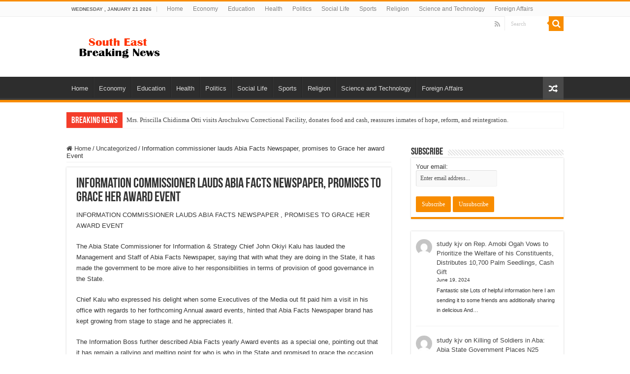

--- FILE ---
content_type: text/html; charset=UTF-8
request_url: https://southeastbreakingnews.com.ng/information-commissioner-lauds-abia-facts-newspaper-promises-to-grace-her-award-event/
body_size: 12368
content:
<!DOCTYPE html>
<html lang="en-US" prefix="og: http://ogp.me/ns#">
<head>
<meta charset="UTF-8" />
<link rel="profile" href="http://gmpg.org/xfn/11" />
<link rel="pingback" href="https://southeastbreakingnews.com.ng/xmlrpc.php" />
<meta name='robots' content='index, follow, max-image-preview:large, max-snippet:-1, max-video-preview:-1' />

	<!-- This site is optimized with the Yoast SEO plugin v17.4 - https://yoast.com/wordpress/plugins/seo/ -->
	<title>Information commissioner lauds Abia Facts Newspaper, promises to Grace her award Event - South East breaking News</title>
	<link rel="canonical" href="https://southeastbreakingnews.com.ng/information-commissioner-lauds-abia-facts-newspaper-promises-to-grace-her-award-event/" />
	<meta property="og:locale" content="en_US" />
	<meta property="og:type" content="article" />
	<meta property="og:title" content="Information commissioner lauds Abia Facts Newspaper, promises to Grace her award Event - South East breaking News" />
	<meta property="og:description" content="INFORMATION COMMISSIONER LAUDS ABIA FACTS NEWSPAPER , PROMISES TO GRACE HER AWARD EVENT The Abia State Commissioner for Information &amp; Strategy Chief John Okiyi Kalu has lauded the Management and Staff of Abia Facts Newspaper, saying that with what they are doing in the State, it has made the government to be more alive to &hellip;" />
	<meta property="og:url" content="https://southeastbreakingnews.com.ng/information-commissioner-lauds-abia-facts-newspaper-promises-to-grace-her-award-event/" />
	<meta property="og:site_name" content="South East breaking News" />
	<meta property="article:published_time" content="2019-11-25T20:01:09+00:00" />
	<meta property="og:image" content="https://southeastbreakingnews.com.ng/wp-content/uploads/2019/11/IMG-20191125-WA0009.jpg" />
	<meta property="og:image:width" content="1080" />
	<meta property="og:image:height" content="720" />
	<meta name="twitter:card" content="summary_large_image" />
	<meta name="twitter:label1" content="Written by" />
	<meta name="twitter:data1" content="admin" />
	<meta name="twitter:label2" content="Est. reading time" />
	<meta name="twitter:data2" content="1 minute" />
	<script type="application/ld+json" class="yoast-schema-graph">{"@context":"https://schema.org","@graph":[{"@type":"WebSite","@id":"https://southeastbreakingnews.com.ng/#website","url":"https://southeastbreakingnews.com.ng/","name":"South East breaking News","description":"","potentialAction":[{"@type":"SearchAction","target":{"@type":"EntryPoint","urlTemplate":"https://southeastbreakingnews.com.ng/?s={search_term_string}"},"query-input":"required name=search_term_string"}],"inLanguage":"en-US"},{"@type":"ImageObject","@id":"https://southeastbreakingnews.com.ng/information-commissioner-lauds-abia-facts-newspaper-promises-to-grace-her-award-event/#primaryimage","inLanguage":"en-US","url":"https://southeastbreakingnews.com.ng/wp-content/uploads/2019/11/IMG-20191125-WA0009.jpg","contentUrl":"https://southeastbreakingnews.com.ng/wp-content/uploads/2019/11/IMG-20191125-WA0009.jpg","width":1080,"height":720},{"@type":"WebPage","@id":"https://southeastbreakingnews.com.ng/information-commissioner-lauds-abia-facts-newspaper-promises-to-grace-her-award-event/#webpage","url":"https://southeastbreakingnews.com.ng/information-commissioner-lauds-abia-facts-newspaper-promises-to-grace-her-award-event/","name":"Information commissioner lauds Abia Facts Newspaper, promises to Grace her award Event - South East breaking News","isPartOf":{"@id":"https://southeastbreakingnews.com.ng/#website"},"primaryImageOfPage":{"@id":"https://southeastbreakingnews.com.ng/information-commissioner-lauds-abia-facts-newspaper-promises-to-grace-her-award-event/#primaryimage"},"datePublished":"2019-11-25T20:01:09+00:00","dateModified":"2019-11-25T20:01:09+00:00","author":{"@id":"https://southeastbreakingnews.com.ng/#/schema/person/b6fdbcd3acc266316c092636868cc760"},"breadcrumb":{"@id":"https://southeastbreakingnews.com.ng/information-commissioner-lauds-abia-facts-newspaper-promises-to-grace-her-award-event/#breadcrumb"},"inLanguage":"en-US","potentialAction":[{"@type":"ReadAction","target":["https://southeastbreakingnews.com.ng/information-commissioner-lauds-abia-facts-newspaper-promises-to-grace-her-award-event/"]}]},{"@type":"BreadcrumbList","@id":"https://southeastbreakingnews.com.ng/information-commissioner-lauds-abia-facts-newspaper-promises-to-grace-her-award-event/#breadcrumb","itemListElement":[{"@type":"ListItem","position":1,"name":"Home","item":"https://southeastbreakingnews.com.ng/"},{"@type":"ListItem","position":2,"name":"Information commissioner lauds Abia Facts Newspaper, promises to Grace her award Event"}]},{"@type":"Person","@id":"https://southeastbreakingnews.com.ng/#/schema/person/b6fdbcd3acc266316c092636868cc760","name":"admin","image":{"@type":"ImageObject","@id":"https://southeastbreakingnews.com.ng/#personlogo","inLanguage":"en-US","url":"https://secure.gravatar.com/avatar/28a5ce2a30f40eeb6dc164ff0314379e?s=96&d=mm&r=g","contentUrl":"https://secure.gravatar.com/avatar/28a5ce2a30f40eeb6dc164ff0314379e?s=96&d=mm&r=g","caption":"admin"},"url":"https://southeastbreakingnews.com.ng/author/admin/"}]}</script>
	<!-- / Yoast SEO plugin. -->


<link rel='dns-prefetch' href='//ajax.googleapis.com' />
<link rel="alternate" type="application/rss+xml" title="South East breaking News &raquo; Feed" href="https://southeastbreakingnews.com.ng/feed/" />
<link rel="alternate" type="application/rss+xml" title="South East breaking News &raquo; Comments Feed" href="https://southeastbreakingnews.com.ng/comments/feed/" />
<link rel="alternate" type="application/rss+xml" title="South East breaking News &raquo; Information commissioner lauds Abia Facts Newspaper, promises to Grace her award Event Comments Feed" href="https://southeastbreakingnews.com.ng/information-commissioner-lauds-abia-facts-newspaper-promises-to-grace-her-award-event/feed/" />
<script type="text/javascript">
window._wpemojiSettings = {"baseUrl":"https:\/\/s.w.org\/images\/core\/emoji\/14.0.0\/72x72\/","ext":".png","svgUrl":"https:\/\/s.w.org\/images\/core\/emoji\/14.0.0\/svg\/","svgExt":".svg","source":{"concatemoji":"https:\/\/southeastbreakingnews.com.ng\/wp-includes\/js\/wp-emoji-release.min.js"}};
/*! This file is auto-generated */
!function(e,a,t){var n,r,o,i=a.createElement("canvas"),p=i.getContext&&i.getContext("2d");function s(e,t){var a=String.fromCharCode,e=(p.clearRect(0,0,i.width,i.height),p.fillText(a.apply(this,e),0,0),i.toDataURL());return p.clearRect(0,0,i.width,i.height),p.fillText(a.apply(this,t),0,0),e===i.toDataURL()}function c(e){var t=a.createElement("script");t.src=e,t.defer=t.type="text/javascript",a.getElementsByTagName("head")[0].appendChild(t)}for(o=Array("flag","emoji"),t.supports={everything:!0,everythingExceptFlag:!0},r=0;r<o.length;r++)t.supports[o[r]]=function(e){if(p&&p.fillText)switch(p.textBaseline="top",p.font="600 32px Arial",e){case"flag":return s([127987,65039,8205,9895,65039],[127987,65039,8203,9895,65039])?!1:!s([55356,56826,55356,56819],[55356,56826,8203,55356,56819])&&!s([55356,57332,56128,56423,56128,56418,56128,56421,56128,56430,56128,56423,56128,56447],[55356,57332,8203,56128,56423,8203,56128,56418,8203,56128,56421,8203,56128,56430,8203,56128,56423,8203,56128,56447]);case"emoji":return!s([129777,127995,8205,129778,127999],[129777,127995,8203,129778,127999])}return!1}(o[r]),t.supports.everything=t.supports.everything&&t.supports[o[r]],"flag"!==o[r]&&(t.supports.everythingExceptFlag=t.supports.everythingExceptFlag&&t.supports[o[r]]);t.supports.everythingExceptFlag=t.supports.everythingExceptFlag&&!t.supports.flag,t.DOMReady=!1,t.readyCallback=function(){t.DOMReady=!0},t.supports.everything||(n=function(){t.readyCallback()},a.addEventListener?(a.addEventListener("DOMContentLoaded",n,!1),e.addEventListener("load",n,!1)):(e.attachEvent("onload",n),a.attachEvent("onreadystatechange",function(){"complete"===a.readyState&&t.readyCallback()})),(e=t.source||{}).concatemoji?c(e.concatemoji):e.wpemoji&&e.twemoji&&(c(e.twemoji),c(e.wpemoji)))}(window,document,window._wpemojiSettings);
</script>
<style type="text/css">
img.wp-smiley,
img.emoji {
	display: inline !important;
	border: none !important;
	box-shadow: none !important;
	height: 1em !important;
	width: 1em !important;
	margin: 0 0.07em !important;
	vertical-align: -0.1em !important;
	background: none !important;
	padding: 0 !important;
}
</style>
	<link rel='stylesheet' id='wp-block-library-css' href='https://southeastbreakingnews.com.ng/wp-includes/css/dist/block-library/style.min.css' type='text/css' media='all' />
<link rel='stylesheet' id='classic-theme-styles-css' href='https://southeastbreakingnews.com.ng/wp-includes/css/classic-themes.min.css' type='text/css' media='all' />
<style id='global-styles-inline-css' type='text/css'>
body{--wp--preset--color--black: #000000;--wp--preset--color--cyan-bluish-gray: #abb8c3;--wp--preset--color--white: #ffffff;--wp--preset--color--pale-pink: #f78da7;--wp--preset--color--vivid-red: #cf2e2e;--wp--preset--color--luminous-vivid-orange: #ff6900;--wp--preset--color--luminous-vivid-amber: #fcb900;--wp--preset--color--light-green-cyan: #7bdcb5;--wp--preset--color--vivid-green-cyan: #00d084;--wp--preset--color--pale-cyan-blue: #8ed1fc;--wp--preset--color--vivid-cyan-blue: #0693e3;--wp--preset--color--vivid-purple: #9b51e0;--wp--preset--gradient--vivid-cyan-blue-to-vivid-purple: linear-gradient(135deg,rgba(6,147,227,1) 0%,rgb(155,81,224) 100%);--wp--preset--gradient--light-green-cyan-to-vivid-green-cyan: linear-gradient(135deg,rgb(122,220,180) 0%,rgb(0,208,130) 100%);--wp--preset--gradient--luminous-vivid-amber-to-luminous-vivid-orange: linear-gradient(135deg,rgba(252,185,0,1) 0%,rgba(255,105,0,1) 100%);--wp--preset--gradient--luminous-vivid-orange-to-vivid-red: linear-gradient(135deg,rgba(255,105,0,1) 0%,rgb(207,46,46) 100%);--wp--preset--gradient--very-light-gray-to-cyan-bluish-gray: linear-gradient(135deg,rgb(238,238,238) 0%,rgb(169,184,195) 100%);--wp--preset--gradient--cool-to-warm-spectrum: linear-gradient(135deg,rgb(74,234,220) 0%,rgb(151,120,209) 20%,rgb(207,42,186) 40%,rgb(238,44,130) 60%,rgb(251,105,98) 80%,rgb(254,248,76) 100%);--wp--preset--gradient--blush-light-purple: linear-gradient(135deg,rgb(255,206,236) 0%,rgb(152,150,240) 100%);--wp--preset--gradient--blush-bordeaux: linear-gradient(135deg,rgb(254,205,165) 0%,rgb(254,45,45) 50%,rgb(107,0,62) 100%);--wp--preset--gradient--luminous-dusk: linear-gradient(135deg,rgb(255,203,112) 0%,rgb(199,81,192) 50%,rgb(65,88,208) 100%);--wp--preset--gradient--pale-ocean: linear-gradient(135deg,rgb(255,245,203) 0%,rgb(182,227,212) 50%,rgb(51,167,181) 100%);--wp--preset--gradient--electric-grass: linear-gradient(135deg,rgb(202,248,128) 0%,rgb(113,206,126) 100%);--wp--preset--gradient--midnight: linear-gradient(135deg,rgb(2,3,129) 0%,rgb(40,116,252) 100%);--wp--preset--duotone--dark-grayscale: url('#wp-duotone-dark-grayscale');--wp--preset--duotone--grayscale: url('#wp-duotone-grayscale');--wp--preset--duotone--purple-yellow: url('#wp-duotone-purple-yellow');--wp--preset--duotone--blue-red: url('#wp-duotone-blue-red');--wp--preset--duotone--midnight: url('#wp-duotone-midnight');--wp--preset--duotone--magenta-yellow: url('#wp-duotone-magenta-yellow');--wp--preset--duotone--purple-green: url('#wp-duotone-purple-green');--wp--preset--duotone--blue-orange: url('#wp-duotone-blue-orange');--wp--preset--font-size--small: 13px;--wp--preset--font-size--medium: 20px;--wp--preset--font-size--large: 36px;--wp--preset--font-size--x-large: 42px;--wp--preset--spacing--20: 0.44rem;--wp--preset--spacing--30: 0.67rem;--wp--preset--spacing--40: 1rem;--wp--preset--spacing--50: 1.5rem;--wp--preset--spacing--60: 2.25rem;--wp--preset--spacing--70: 3.38rem;--wp--preset--spacing--80: 5.06rem;}:where(.is-layout-flex){gap: 0.5em;}body .is-layout-flow > .alignleft{float: left;margin-inline-start: 0;margin-inline-end: 2em;}body .is-layout-flow > .alignright{float: right;margin-inline-start: 2em;margin-inline-end: 0;}body .is-layout-flow > .aligncenter{margin-left: auto !important;margin-right: auto !important;}body .is-layout-constrained > .alignleft{float: left;margin-inline-start: 0;margin-inline-end: 2em;}body .is-layout-constrained > .alignright{float: right;margin-inline-start: 2em;margin-inline-end: 0;}body .is-layout-constrained > .aligncenter{margin-left: auto !important;margin-right: auto !important;}body .is-layout-constrained > :where(:not(.alignleft):not(.alignright):not(.alignfull)){max-width: var(--wp--style--global--content-size);margin-left: auto !important;margin-right: auto !important;}body .is-layout-constrained > .alignwide{max-width: var(--wp--style--global--wide-size);}body .is-layout-flex{display: flex;}body .is-layout-flex{flex-wrap: wrap;align-items: center;}body .is-layout-flex > *{margin: 0;}:where(.wp-block-columns.is-layout-flex){gap: 2em;}.has-black-color{color: var(--wp--preset--color--black) !important;}.has-cyan-bluish-gray-color{color: var(--wp--preset--color--cyan-bluish-gray) !important;}.has-white-color{color: var(--wp--preset--color--white) !important;}.has-pale-pink-color{color: var(--wp--preset--color--pale-pink) !important;}.has-vivid-red-color{color: var(--wp--preset--color--vivid-red) !important;}.has-luminous-vivid-orange-color{color: var(--wp--preset--color--luminous-vivid-orange) !important;}.has-luminous-vivid-amber-color{color: var(--wp--preset--color--luminous-vivid-amber) !important;}.has-light-green-cyan-color{color: var(--wp--preset--color--light-green-cyan) !important;}.has-vivid-green-cyan-color{color: var(--wp--preset--color--vivid-green-cyan) !important;}.has-pale-cyan-blue-color{color: var(--wp--preset--color--pale-cyan-blue) !important;}.has-vivid-cyan-blue-color{color: var(--wp--preset--color--vivid-cyan-blue) !important;}.has-vivid-purple-color{color: var(--wp--preset--color--vivid-purple) !important;}.has-black-background-color{background-color: var(--wp--preset--color--black) !important;}.has-cyan-bluish-gray-background-color{background-color: var(--wp--preset--color--cyan-bluish-gray) !important;}.has-white-background-color{background-color: var(--wp--preset--color--white) !important;}.has-pale-pink-background-color{background-color: var(--wp--preset--color--pale-pink) !important;}.has-vivid-red-background-color{background-color: var(--wp--preset--color--vivid-red) !important;}.has-luminous-vivid-orange-background-color{background-color: var(--wp--preset--color--luminous-vivid-orange) !important;}.has-luminous-vivid-amber-background-color{background-color: var(--wp--preset--color--luminous-vivid-amber) !important;}.has-light-green-cyan-background-color{background-color: var(--wp--preset--color--light-green-cyan) !important;}.has-vivid-green-cyan-background-color{background-color: var(--wp--preset--color--vivid-green-cyan) !important;}.has-pale-cyan-blue-background-color{background-color: var(--wp--preset--color--pale-cyan-blue) !important;}.has-vivid-cyan-blue-background-color{background-color: var(--wp--preset--color--vivid-cyan-blue) !important;}.has-vivid-purple-background-color{background-color: var(--wp--preset--color--vivid-purple) !important;}.has-black-border-color{border-color: var(--wp--preset--color--black) !important;}.has-cyan-bluish-gray-border-color{border-color: var(--wp--preset--color--cyan-bluish-gray) !important;}.has-white-border-color{border-color: var(--wp--preset--color--white) !important;}.has-pale-pink-border-color{border-color: var(--wp--preset--color--pale-pink) !important;}.has-vivid-red-border-color{border-color: var(--wp--preset--color--vivid-red) !important;}.has-luminous-vivid-orange-border-color{border-color: var(--wp--preset--color--luminous-vivid-orange) !important;}.has-luminous-vivid-amber-border-color{border-color: var(--wp--preset--color--luminous-vivid-amber) !important;}.has-light-green-cyan-border-color{border-color: var(--wp--preset--color--light-green-cyan) !important;}.has-vivid-green-cyan-border-color{border-color: var(--wp--preset--color--vivid-green-cyan) !important;}.has-pale-cyan-blue-border-color{border-color: var(--wp--preset--color--pale-cyan-blue) !important;}.has-vivid-cyan-blue-border-color{border-color: var(--wp--preset--color--vivid-cyan-blue) !important;}.has-vivid-purple-border-color{border-color: var(--wp--preset--color--vivid-purple) !important;}.has-vivid-cyan-blue-to-vivid-purple-gradient-background{background: var(--wp--preset--gradient--vivid-cyan-blue-to-vivid-purple) !important;}.has-light-green-cyan-to-vivid-green-cyan-gradient-background{background: var(--wp--preset--gradient--light-green-cyan-to-vivid-green-cyan) !important;}.has-luminous-vivid-amber-to-luminous-vivid-orange-gradient-background{background: var(--wp--preset--gradient--luminous-vivid-amber-to-luminous-vivid-orange) !important;}.has-luminous-vivid-orange-to-vivid-red-gradient-background{background: var(--wp--preset--gradient--luminous-vivid-orange-to-vivid-red) !important;}.has-very-light-gray-to-cyan-bluish-gray-gradient-background{background: var(--wp--preset--gradient--very-light-gray-to-cyan-bluish-gray) !important;}.has-cool-to-warm-spectrum-gradient-background{background: var(--wp--preset--gradient--cool-to-warm-spectrum) !important;}.has-blush-light-purple-gradient-background{background: var(--wp--preset--gradient--blush-light-purple) !important;}.has-blush-bordeaux-gradient-background{background: var(--wp--preset--gradient--blush-bordeaux) !important;}.has-luminous-dusk-gradient-background{background: var(--wp--preset--gradient--luminous-dusk) !important;}.has-pale-ocean-gradient-background{background: var(--wp--preset--gradient--pale-ocean) !important;}.has-electric-grass-gradient-background{background: var(--wp--preset--gradient--electric-grass) !important;}.has-midnight-gradient-background{background: var(--wp--preset--gradient--midnight) !important;}.has-small-font-size{font-size: var(--wp--preset--font-size--small) !important;}.has-medium-font-size{font-size: var(--wp--preset--font-size--medium) !important;}.has-large-font-size{font-size: var(--wp--preset--font-size--large) !important;}.has-x-large-font-size{font-size: var(--wp--preset--font-size--x-large) !important;}
.wp-block-navigation a:where(:not(.wp-element-button)){color: inherit;}
:where(.wp-block-columns.is-layout-flex){gap: 2em;}
.wp-block-pullquote{font-size: 1.5em;line-height: 1.6;}
</style>
<link rel='stylesheet' id='wp-email-sub-style-css' href='https://southeastbreakingnews.com.ng/wp-content/plugins/wp-feedburner-email-subscriber/style.css' type='text/css' media='all' />
<link rel='stylesheet' id='jquery-ui-style-css' href='https://ajax.googleapis.com/ajax/libs/jqueryui/1.11.4/themes/ui-darkness/jquery-ui.css' type='text/css' media='all' />
<link rel='stylesheet' id='tie-style-css' href='https://southeastbreakingnews.com.ng/wp-content/themes/sahifa/style.css' type='text/css' media='all' />
<link rel='stylesheet' id='tie-ilightbox-skin-css' href='https://southeastbreakingnews.com.ng/wp-content/themes/sahifa/css/ilightbox/dark-skin/skin.css' type='text/css' media='all' />
<script type='text/javascript' src='https://southeastbreakingnews.com.ng/wp-includes/js/jquery/jquery.min.js' id='jquery-core-js'></script>
<script type='text/javascript' src='https://southeastbreakingnews.com.ng/wp-includes/js/jquery/jquery-migrate.min.js' id='jquery-migrate-js'></script>
<link rel="https://api.w.org/" href="https://southeastbreakingnews.com.ng/wp-json/" /><link rel="alternate" type="application/json" href="https://southeastbreakingnews.com.ng/wp-json/wp/v2/posts/3201" /><link rel="EditURI" type="application/rsd+xml" title="RSD" href="https://southeastbreakingnews.com.ng/xmlrpc.php?rsd" />
<link rel="wlwmanifest" type="application/wlwmanifest+xml" href="https://southeastbreakingnews.com.ng/wp-includes/wlwmanifest.xml" />
<meta name="generator" content="WordPress 6.1.9" />
<link rel='shortlink' href='https://southeastbreakingnews.com.ng/?p=3201' />
<link rel="alternate" type="application/json+oembed" href="https://southeastbreakingnews.com.ng/wp-json/oembed/1.0/embed?url=https%3A%2F%2Fsoutheastbreakingnews.com.ng%2Finformation-commissioner-lauds-abia-facts-newspaper-promises-to-grace-her-award-event%2F" />
<link rel="alternate" type="text/xml+oembed" href="https://southeastbreakingnews.com.ng/wp-json/oembed/1.0/embed?url=https%3A%2F%2Fsoutheastbreakingnews.com.ng%2Finformation-commissioner-lauds-abia-facts-newspaper-promises-to-grace-her-award-event%2F&#038;format=xml" />
<link rel="shortcut icon" href="https://southeastbreakingnews.com.ng/wp-content/themes/sahifa/favicon.ico" title="Favicon" />
<!--[if IE]>
<script type="text/javascript">jQuery(document).ready(function (){ jQuery(".menu-item").has("ul").children("a").attr("aria-haspopup", "true");});</script>
<![endif]-->
<!--[if lt IE 9]>
<script src="https://southeastbreakingnews.com.ng/wp-content/themes/sahifa/js/html5.js"></script>
<script src="https://southeastbreakingnews.com.ng/wp-content/themes/sahifa/js/selectivizr-min.js"></script>
<![endif]-->
<!--[if IE 9]>
<link rel="stylesheet" type="text/css" media="all" href="https://southeastbreakingnews.com.ng/wp-content/themes/sahifa/css/ie9.css" />
<![endif]-->
<!--[if IE 8]>
<link rel="stylesheet" type="text/css" media="all" href="https://southeastbreakingnews.com.ng/wp-content/themes/sahifa/css/ie8.css" />
<![endif]-->
<!--[if IE 7]>
<link rel="stylesheet" type="text/css" media="all" href="https://southeastbreakingnews.com.ng/wp-content/themes/sahifa/css/ie7.css" />
<![endif]-->


<meta name="viewport" content="width=device-width, initial-scale=1.0" />

<script async src="https://pagead2.googlesyndication.com/pagead/js/adsbygoogle.js?client=ca-pub-7582932907418266"
     crossorigin="anonymous"></script>

<style type="text/css" media="screen">


</style>

		<script type="text/javascript">
			/* <![CDATA[ */
				var sf_position = '0';
				var sf_templates = "<a href=\"{search_url_escaped}\">View All Results<\/a>";
				var sf_input = '.search-live';
				jQuery(document).ready(function(){
					jQuery(sf_input).ajaxyLiveSearch({"expand":false,"searchUrl":"https:\/\/southeastbreakingnews.com.ng\/?s=%s","text":"Search","delay":500,"iwidth":180,"width":315,"ajaxUrl":"https:\/\/southeastbreakingnews.com.ng\/wp-admin\/admin-ajax.php","rtl":0});
					jQuery(".live-search_ajaxy-selective-input").keyup(function() {
						var width = jQuery(this).val().length * 8;
						if(width < 50) {
							width = 50;
						}
						jQuery(this).width(width);
					});
					jQuery(".live-search_ajaxy-selective-search").click(function() {
						jQuery(this).find(".live-search_ajaxy-selective-input").focus();
					});
					jQuery(".live-search_ajaxy-selective-close").click(function() {
						jQuery(this).parent().remove();
					});
				});
			/* ]]> */
		</script>
		<script async src="https://pagead2.googlesyndication.com/pagead/js/adsbygoogle.js?client=ca-pub-9197066164825176"
     crossorigin="anonymous"></script>
</head>
<body id="top" class="post-template-default single single-post postid-3201 single-format-standard">

<div class="wrapper-outer">

	<div class="background-cover"></div>

	<aside id="slide-out">

			<div class="search-mobile">
			<form method="get" id="searchform-mobile" action="https://southeastbreakingnews.com.ng/">
				<button class="search-button" type="submit" value="Search"><i class="fa fa-search"></i></button>
				<input type="text" id="s-mobile" name="s" title="Search" value="Search" onfocus="if (this.value == 'Search') {this.value = '';}" onblur="if (this.value == '') {this.value = 'Search';}"  />
			</form>
		</div><!-- .search-mobile /-->
	
			<div class="social-icons">
		<a class="ttip-none" title="Rss" href="https://southeastbreakingnews.com.ng/feed/" target="_blank"><i class="fa fa-rss"></i></a>
			</div>

	
		<div id="mobile-menu" ></div>
	</aside><!-- #slide-out /-->

		<div id="wrapper" class="wide-layout">
		<div class="inner-wrapper">

		<header id="theme-header" class="theme-header">
						<div id="top-nav" class="top-nav">
				<div class="container">

							<span class="today-date">Wednesday , January 21 2026</span>
				<div class="top-menu"><ul id="menu-main-menu" class="menu"><li id="menu-item-613" class="menu-item menu-item-type-post_type menu-item-object-page menu-item-613"><a href="https://southeastbreakingnews.com.ng/tiehome-2/">Home</a></li>
<li id="menu-item-727" class="menu-item menu-item-type-taxonomy menu-item-object-category menu-item-727"><a href="https://southeastbreakingnews.com.ng/category/economy/">Economy</a></li>
<li id="menu-item-728" class="menu-item menu-item-type-taxonomy menu-item-object-category menu-item-728"><a href="https://southeastbreakingnews.com.ng/category/education/">Education</a></li>
<li id="menu-item-729" class="menu-item menu-item-type-taxonomy menu-item-object-category menu-item-729"><a href="https://southeastbreakingnews.com.ng/category/health/">Health</a></li>
<li id="menu-item-730" class="menu-item menu-item-type-taxonomy menu-item-object-category menu-item-730"><a href="https://southeastbreakingnews.com.ng/category/politics/">Politics</a></li>
<li id="menu-item-731" class="menu-item menu-item-type-taxonomy menu-item-object-category menu-item-731"><a href="https://southeastbreakingnews.com.ng/category/social-life/">Social Life</a></li>
<li id="menu-item-732" class="menu-item menu-item-type-taxonomy menu-item-object-category menu-item-732"><a href="https://southeastbreakingnews.com.ng/category/sports/">Sports</a></li>
<li id="menu-item-733" class="menu-item menu-item-type-taxonomy menu-item-object-category menu-item-733"><a href="https://southeastbreakingnews.com.ng/category/religion/">Religion</a></li>
<li id="menu-item-734" class="menu-item menu-item-type-taxonomy menu-item-object-category menu-item-734"><a href="https://southeastbreakingnews.com.ng/category/science-and-technology/">Science and Technology</a></li>
<li id="menu-item-735" class="menu-item menu-item-type-taxonomy menu-item-object-category menu-item-735"><a href="https://southeastbreakingnews.com.ng/category/foreign-affairs/">Foreign Affairs</a></li>
</ul></div>
						<div class="search-block">
						<form method="get" id="searchform-header" action="https://southeastbreakingnews.com.ng/">
							<button class="search-button" type="submit" value="Search"><i class="fa fa-search"></i></button>
							<input class="search-live" type="text" id="s-header" name="s" title="Search" value="Search" onfocus="if (this.value == 'Search') {this.value = '';}" onblur="if (this.value == '') {this.value = 'Search';}"  />
						</form>
					</div><!-- .search-block /-->
			<div class="social-icons">
		<a class="ttip-none" title="Rss" href="https://southeastbreakingnews.com.ng/feed/" target="_blank"><i class="fa fa-rss"></i></a>
			</div>

	
	
				</div><!-- .container /-->
			</div><!-- .top-menu /-->
			
		<div class="header-content">

					<a id="slide-out-open" class="slide-out-open" href="#"><span></span></a>
		
			<div class="logo" style=" margin-top:15px; margin-bottom:15px;">
			<h2>								<a title="South East breaking News" href="https://southeastbreakingnews.com.ng/">
					<img src="https://southeastbreakingnews.com.ng/wp-content/uploads/2021/06/logooooooooooo.png" alt="South East breaking News"  /><strong>South East breaking News </strong>
				</a>
			</h2>			</div><!-- .logo /-->
						<div class="clear"></div>

		</div>
													<nav id="main-nav" class="fixed-enabled">
				<div class="container">

				
					<div class="main-menu"><ul id="menu-main-menu-1" class="menu"><li class="menu-item menu-item-type-post_type menu-item-object-page menu-item-613"><a href="https://southeastbreakingnews.com.ng/tiehome-2/">Home</a></li>
<li class="menu-item menu-item-type-taxonomy menu-item-object-category menu-item-727"><a href="https://southeastbreakingnews.com.ng/category/economy/">Economy</a></li>
<li class="menu-item menu-item-type-taxonomy menu-item-object-category menu-item-728"><a href="https://southeastbreakingnews.com.ng/category/education/">Education</a></li>
<li class="menu-item menu-item-type-taxonomy menu-item-object-category menu-item-729"><a href="https://southeastbreakingnews.com.ng/category/health/">Health</a></li>
<li class="menu-item menu-item-type-taxonomy menu-item-object-category menu-item-730"><a href="https://southeastbreakingnews.com.ng/category/politics/">Politics</a></li>
<li class="menu-item menu-item-type-taxonomy menu-item-object-category menu-item-731"><a href="https://southeastbreakingnews.com.ng/category/social-life/">Social Life</a></li>
<li class="menu-item menu-item-type-taxonomy menu-item-object-category menu-item-732"><a href="https://southeastbreakingnews.com.ng/category/sports/">Sports</a></li>
<li class="menu-item menu-item-type-taxonomy menu-item-object-category menu-item-733"><a href="https://southeastbreakingnews.com.ng/category/religion/">Religion</a></li>
<li class="menu-item menu-item-type-taxonomy menu-item-object-category menu-item-734"><a href="https://southeastbreakingnews.com.ng/category/science-and-technology/">Science and Technology</a></li>
<li class="menu-item menu-item-type-taxonomy menu-item-object-category menu-item-735"><a href="https://southeastbreakingnews.com.ng/category/foreign-affairs/">Foreign Affairs</a></li>
</ul></div>										<a href="https://southeastbreakingnews.com.ng/?tierand=1" class="random-article ttip" title="Random Article"><i class="fa fa-random"></i></a>
					
					
				</div>
			</nav><!-- .main-nav /-->
					</header><!-- #header /-->

		
	<div class="clear"></div>
	<div id="breaking-news" class="breaking-news">
		<span class="breaking-news-title"><i class="fa fa-bolt"></i> <span>Breaking News</span></span>
		
					<ul>
					<li><a href="https://southeastbreakingnews.com.ng/mrs-priscilla-chidinma-otti-visits-arochukwu-correctional-facility-donates-food-and-cash-reassures-inmates-of-hope-reform-and-reintegration/" title="Mrs. Priscilla Chidinma Otti visits Arochukwu Correctional Facility, donates food and cash, reassures inmates of hope, reform, and reintegration.">Mrs. Priscilla Chidinma Otti visits Arochukwu Correctional Facility, donates food and cash, reassures inmates of hope, reform, and reintegration.</a></li>
					<li><a href="https://southeastbreakingnews.com.ng/otti-consoles-don-media-group-ceo-urges-family-not-to-mourn-like-unbelievers-at-mothers-burial/" title="Otti Consoles DON Media Group CEO, Urges Family Not To Mourn Like Unbelievers At Mother’s Burial">Otti Consoles DON Media Group CEO, Urges Family Not To Mourn Like Unbelievers At Mother’s Burial</a></li>
					<li><a href="https://southeastbreakingnews.com.ng/abia-first-lady-donates-%e2%82%a61m-each-to-motherless-homes/" title="Abia First Lady Donates ₦1m Each to Motherless Homes">Abia First Lady Donates ₦1m Each to Motherless Homes</a></li>
					<li><a href="https://southeastbreakingnews.com.ng/abians-nigerians-bid-final-farewell-to-the-mother-of-mayor-don-lulu-dame-peace-igbokwe-gov-otti-describes-her-as-a-woman-of-substance/" title="Abians, Nigerians Bid Final Farewell To The Mother Of Mayor Don Lulu, Dame Peace Igbokwe , Gov.Otti Describes Her As A Woman of Substance">Abians, Nigerians Bid Final Farewell To The Mother Of Mayor Don Lulu, Dame Peace Igbokwe , Gov.Otti Describes Her As A Woman of Substance</a></li>
					<li><a href="https://southeastbreakingnews.com.ng/christians-are-urged-not-to-allow-their-hearts-to-be-troubledas-late-dame-peace-igbokwe-is-committed-to-mother-earth/" title="Christians Are Urged Not To Allow Their Hearts To Be Troubled,As Late Dame Peace Igbokwe Is Committed To Mother Earth">Christians Are Urged Not To Allow Their Hearts To Be Troubled,As Late Dame Peace Igbokwe Is Committed To Mother Earth</a></li>
					<li><a href="https://southeastbreakingnews.com.ng/abias-new-chapter-no-going-back/" title="ABIA&#8217;S NEW CHAPTER: NO GOING BACK!">ABIA&#8217;S NEW CHAPTER: NO GOING BACK!</a></li>
					<li><a href="https://southeastbreakingnews.com.ng/abia-first-lady-mrs-priscilla-otti-welcomes-first-baby-of-2026-year-urges-parents-to-raise-her-with-strong-moral-values/" title="Abia First Lady Mrs Priscilla Otti Welcomes First Baby of 2026 Year, Urges Parents To Raise Her With Strong Moral Values">Abia First Lady Mrs Priscilla Otti Welcomes First Baby of 2026 Year, Urges Parents To Raise Her With Strong Moral Values</a></li>
					<li><a href="https://southeastbreakingnews.com.ng/abia-rejoice-team-celebrates-dr-uche-ogah-on-his-birthday/" title="Abia Rejoice Team Celebrates Dr Uche Ogah On His Birthday,">Abia Rejoice Team Celebrates Dr Uche Ogah On His Birthday,</a></li>
					<li><a href="https://southeastbreakingnews.com.ng/gov-otti-congratulates-members-of-ompan-on-their-agm-restates-readiness-to-partner-with-the-organization-for-sustenance-of-development-in-abia/" title="Gov.Otti Congratulates Members Of OMPAN On Their AGM,Restates Readiness To Partner With The Organization For Sustenance Of Development In Abia">Gov.Otti Congratulates Members Of OMPAN On Their AGM,Restates Readiness To Partner With The Organization For Sustenance Of Development In Abia</a></li>
					<li><a href="https://southeastbreakingnews.com.ng/unveiling-of-abia-online-media-patrons-meet-rt-hon-benjamin-okezie-kalu-u-ph-d-cfr/" title="Unveiling of Abia Online Media Patrons: Meet , Rt. Hon. Benjamin Okezie Kalu U, Ph.D, CFR.">Unveiling of Abia Online Media Patrons: Meet , Rt. Hon. Benjamin Okezie Kalu U, Ph.D, CFR.</a></li>
					</ul>
					
		
		<script type="text/javascript">
			jQuery(document).ready(function(){
								jQuery('#breaking-news ul').innerFade({animationType: 'slide', speed: 750 , timeout: 3500});
							});
					</script>
	</div> <!-- .breaking-news -->

	
	<div id="main-content" class="container">

	
	
	
	
	
	<div class="content">

		
		<nav id="crumbs"><a href="https://southeastbreakingnews.com.ng/"><span class="fa fa-home" aria-hidden="true"></span> Home</a><span class="delimiter">/</span><a href="https://southeastbreakingnews.com.ng/category/uncategorized/">Uncategorized</a><span class="delimiter">/</span><span class="current">Information commissioner lauds Abia Facts Newspaper, promises to Grace her award Event</span></nav>
		

		
		<article class="post-listing post-3201 post type-post status-publish format-standard has-post-thumbnail  category-uncategorized" id="the-post">
			
			<div class="post-inner">

							<h1 class="name post-title entry-title"><span itemprop="name">Information commissioner lauds Abia Facts Newspaper, promises to Grace her award Event</span></h1>

							
				<div class="entry">
					
					
					<p>INFORMATION COMMISSIONER LAUDS ABIA FACTS NEWSPAPER , PROMISES TO GRACE HER AWARD EVENT</p>
<p>The Abia State Commissioner for Information &amp; Strategy Chief John Okiyi Kalu has lauded the Management and Staff of Abia Facts Newspaper, saying that with what they are doing in the State, it has made the government to be more alive to her responsibilities in terms of provision of good governance in the State.</p>
<p>Chief Kalu who expressed his delight when some Executives of the Media out fit paid him a visit in his office with regards to her forthcoming Annual award events, hinted that Abia Facts Newspaper brand has kept growing from stage to stage and he appreciates it.</p>
<p>The Information Boss further described Abia Facts yearly Award events as a special one, pointing out that it has remain a rallying and melting point for who is who in the State and promised to grace the occasion come December 20th, 2019.</p>
<p>Speaking earlier, the Publisher/CEO of Abia Facts Newspaper, Mr. Emenike Iroegbu explained that he and his team visited the Information boss to apprise him of the forthcoming mega award event which he described as bigger and better, saying that the event promises to be a superlative one in the State and thanked him for accepting to grace the event.</p>
					
									</div><!-- .entry /-->


								<div class="clear"></div>
			</div><!-- .post-inner -->

			
		</article><!-- .post-listing -->
		

		
		

		
		
		
		
				
<div id="comments">


<div class="clear"></div>
	<div id="respond" class="comment-respond">
		<h3 id="reply-title" class="comment-reply-title">Leave a Reply <small><a rel="nofollow" id="cancel-comment-reply-link" href="/information-commissioner-lauds-abia-facts-newspaper-promises-to-grace-her-award-event/#respond" style="display:none;">Cancel reply</a></small></h3><form action="https://southeastbreakingnews.com.ng/wp-comments-post.php" method="post" id="commentform" class="comment-form" novalidate><p class="comment-notes"><span id="email-notes">Your email address will not be published.</span> <span class="required-field-message">Required fields are marked <span class="required">*</span></span></p><p class="comment-form-comment"><label for="comment">Comment <span class="required">*</span></label> <textarea id="comment" name="comment" cols="45" rows="8" maxlength="65525" required></textarea></p><p class="comment-form-author"><label for="author">Name <span class="required">*</span></label> <input id="author" name="author" type="text" value="" size="30" maxlength="245" autocomplete="name" required /></p>
<p class="comment-form-email"><label for="email">Email <span class="required">*</span></label> <input id="email" name="email" type="email" value="" size="30" maxlength="100" aria-describedby="email-notes" autocomplete="email" required /></p>
<p class="comment-form-url"><label for="url">Website</label> <input id="url" name="url" type="url" value="" size="30" maxlength="200" autocomplete="url" /></p>
<p class="comment-form-cookies-consent"><input id="wp-comment-cookies-consent" name="wp-comment-cookies-consent" type="checkbox" value="yes" /> <label for="wp-comment-cookies-consent">Save my name, email, and website in this browser for the next time I comment.</label></p>
<p class="form-submit"><input name="submit" type="submit" id="submit" class="submit" value="Post Comment" /> <input type='hidden' name='comment_post_ID' value='3201' id='comment_post_ID' />
<input type='hidden' name='comment_parent' id='comment_parent' value='0' />
</p></form>	</div><!-- #respond -->
	

</div><!-- #comments -->

	</div><!-- .content -->
<aside id="sidebar">
	<div class="theiaStickySidebar">
<div id="s2_form_widget-2" class="widget s2_form_widget"><div class="widget-top"><h4>Subscribe</h4><div class="stripe-line"></div></div>
						<div class="widget-container"><div class="search"><form name="s2formwidget" method="post" action="https://southeastbreakingnews.com.ng/tiehome-2/"><input type="hidden" name="ip" value="3.141.22.204" /><span style="display:none !important"><label for="firstname">Leave This Blank:</label><input type="text" id="firstname" name="firstname" /><label for="lastname">Leave This Blank Too:</label><input type="text" id="lastname" name="lastname" /><label for="uri">Do Not Change This:</label><input type="text" id="uri" name="uri" value="http://" /></span><p><label for="s2email">Your email:</label><br><input type="email" name="email" id="s2email" value="Enter email address..." size="20" onfocus="if (this.value === 'Enter email address...') {this.value = '';}" onblur="if (this.value === '') {this.value = 'Enter email address...';}" /></p><p><input type="submit" name="subscribe" value="Subscribe" />&nbsp;<input type="submit" name="unsubscribe" value="Unsubscribe" /></p></form>
</div></div></div><!-- .widget /--><div id="block-2" class="widget widget_block widget_recent_comments"><div class="widget-container"><ol class="has-avatars has-dates has-excerpts wp-block-latest-comments"><li class="wp-block-latest-comments__comment"><img alt='' src='https://secure.gravatar.com/avatar/62371e97ebfb69f932eba38f4962ced0?s=48&#038;d=mm&#038;r=g' srcset='https://secure.gravatar.com/avatar/62371e97ebfb69f932eba38f4962ced0?s=96&#038;d=mm&#038;r=g 2x' class='avatar avatar-48 photo wp-block-latest-comments__comment-avatar' height='48' width='48' loading='lazy' decoding='async'/><article><footer class="wp-block-latest-comments__comment-meta"><a class="wp-block-latest-comments__comment-author" href="https://www.ttelangana.com/how-to-apply-hdfc-bank-credit-card-online-net-banking/">study kjv</a> on <a class="wp-block-latest-comments__comment-link" href="https://southeastbreakingnews.com.ng/rep-amobi-ogah-vows-to-prioritize-the-welfare-of-his-constituents-distributes-10700-palm-seedlings-cash-gift/#comment-1571">Rep. Amobi Ogah Vows to Prioritize the Welfare of his Constituents, Distributes 10,700 Palm Seedlings, Cash Gift</a><time datetime="2024-06-19T13:45:12+00:00" class="wp-block-latest-comments__comment-date">June 19, 2024</time></footer><div class="wp-block-latest-comments__comment-excerpt"><p>Fantastic site Lots of helpful information here I am sending it to some friends ans additionally sharing in delicious And&hellip;</p>
</div></article></li><li class="wp-block-latest-comments__comment"><img alt='' src='https://secure.gravatar.com/avatar/62371e97ebfb69f932eba38f4962ced0?s=48&#038;d=mm&#038;r=g' srcset='https://secure.gravatar.com/avatar/62371e97ebfb69f932eba38f4962ced0?s=96&#038;d=mm&#038;r=g 2x' class='avatar avatar-48 photo wp-block-latest-comments__comment-avatar' height='48' width='48' loading='lazy' decoding='async'/><article><footer class="wp-block-latest-comments__comment-meta"><a class="wp-block-latest-comments__comment-author" href="https://www.ttelangana.com/how-to-apply-hdfc-bank-credit-card-online-net-banking/">study kjv</a> on <a class="wp-block-latest-comments__comment-link" href="https://southeastbreakingnews.com.ng/killing-of-soldiers-in-aba-abia-state-government-places-n25-million-bounty-on-perpetrators/#comment-1570">Killing of Soldiers in Aba: Abia State Government Places N25 Million Bounty on Perpetrators</a><time datetime="2024-06-19T13:44:57+00:00" class="wp-block-latest-comments__comment-date">June 19, 2024</time></footer><div class="wp-block-latest-comments__comment-excerpt"><p>Fantastic site Lots of helpful information here I am sending it to some friends ans additionally sharing in delicious And&hellip;</p>
</div></article></li><li class="wp-block-latest-comments__comment"><img alt='' src='https://secure.gravatar.com/avatar/62371e97ebfb69f932eba38f4962ced0?s=48&#038;d=mm&#038;r=g' srcset='https://secure.gravatar.com/avatar/62371e97ebfb69f932eba38f4962ced0?s=96&#038;d=mm&#038;r=g 2x' class='avatar avatar-48 photo wp-block-latest-comments__comment-avatar' height='48' width='48' loading='lazy' decoding='async'/><article><footer class="wp-block-latest-comments__comment-meta"><a class="wp-block-latest-comments__comment-author" href="https://www.ttelangana.com/how-to-apply-hdfc-bank-credit-card-online-net-banking/">study kjv</a> on <a class="wp-block-latest-comments__comment-link" href="https://southeastbreakingnews.com.ng/governor-otti-commends-ompan-for-projects-inspection-in-aba-umuahiaassures-of-continuous-synergy/#comment-1569">Governor Otti Commends OMPAN For Projects Inspection in Aba , Umuahia,assures of continuous synergy</a><time datetime="2024-06-19T13:44:42+00:00" class="wp-block-latest-comments__comment-date">June 19, 2024</time></footer><div class="wp-block-latest-comments__comment-excerpt"><p>Fantastic site Lots of helpful information here I am sending it to some friends ans additionally sharing in delicious And&hellip;</p>
</div></article></li><li class="wp-block-latest-comments__comment"><img alt='' src='https://secure.gravatar.com/avatar/99d6f61fa16f72faf6d04c69e7409e6e?s=48&#038;d=mm&#038;r=g' srcset='https://secure.gravatar.com/avatar/99d6f61fa16f72faf6d04c69e7409e6e?s=96&#038;d=mm&#038;r=g 2x' class='avatar avatar-48 photo wp-block-latest-comments__comment-avatar' height='48' width='48' loading='lazy' decoding='async'/><article><footer class="wp-block-latest-comments__comment-meta"><a class="wp-block-latest-comments__comment-author" href="https://www.wirenewsfax.com/water-safety-tips-expert-advice-for-families-and-caregivers-to-prevent-drowning">Daily news updates today live</a> on <a class="wp-block-latest-comments__comment-link" href="https://southeastbreakingnews.com.ng/16-years-old-girl-from-imo-emerges-youngest-best-waec-candidate-2019/#comment-1562">16 Years Old Girl From Imo Ugboaja Chizobam ,Emerges Youngest Best WAEC Candidate  2019</a><time datetime="2024-06-19T03:26:27+00:00" class="wp-block-latest-comments__comment-date">June 19, 2024</time></footer><div class="wp-block-latest-comments__comment-excerpt"><p>First off I would like to say superb blog! I had a quick question that I'd like to ask if&hellip;</p>
</div></article></li><li class="wp-block-latest-comments__comment"><img alt='' src='https://secure.gravatar.com/avatar/78d7eb33fede21b7fa6b927e84e30690?s=48&#038;d=mm&#038;r=g' srcset='https://secure.gravatar.com/avatar/78d7eb33fede21b7fa6b927e84e30690?s=96&#038;d=mm&#038;r=g 2x' class='avatar avatar-48 photo wp-block-latest-comments__comment-avatar' height='48' width='48' loading='lazy' decoding='async'/><article><footer class="wp-block-latest-comments__comment-meta"><span class="wp-block-latest-comments__comment-author">Okezie ude</span> on <a class="wp-block-latest-comments__comment-link" href="https://southeastbreakingnews.com.ng/abia-chairman-of-johesu-ogbonnaya-urges-hmb-workers-to-be-patient-with-abia-govt-stop-protest/#comment-375">Abia Chairman of JOHESU Ogbonnaya Urges HMB Workers To Be Patient With Abia Govt &#038; Stop Protest</a><time datetime="2022-05-14T18:31:14+00:00" class="wp-block-latest-comments__comment-date">May 14, 2022</time></footer><div class="wp-block-latest-comments__comment-excerpt"><p>IAM surprise that comrade ogbonnaya okoro is speaking this way. His speech reflects some element of betrayal. When shall our&hellip;</p>
</div></article></li></ol></div></div><!-- .widget /--><div id="categories-3" class="widget widget_categories"><div class="widget-top"><h4>Categories</h4><div class="stripe-line"></div></div>
						<div class="widget-container">
			<ul>
					<li class="cat-item cat-item-44"><a href="https://southeastbreakingnews.com.ng/category/agriculture/">Agriculture</a> (3)
</li>
	<li class="cat-item cat-item-47"><a href="https://southeastbreakingnews.com.ng/category/culture-and-tradition/">Culture and Tradition</a> (2)
</li>
	<li class="cat-item cat-item-43"><a href="https://southeastbreakingnews.com.ng/category/economy/">Economy</a> (1)
</li>
	<li class="cat-item cat-item-46"><a href="https://southeastbreakingnews.com.ng/category/education/">Education</a> (1)
</li>
	<li class="cat-item cat-item-48"><a href="https://southeastbreakingnews.com.ng/category/foreign-affairs/">Foreign Affairs</a> (1)
</li>
	<li class="cat-item cat-item-37"><a href="https://southeastbreakingnews.com.ng/category/politics/">Politics</a> (8)
</li>
	<li class="cat-item cat-item-41"><a href="https://southeastbreakingnews.com.ng/category/religion/">Religion</a> (1)
</li>
	<li class="cat-item cat-item-40"><a href="https://southeastbreakingnews.com.ng/category/science-and-technology/">Science and Technology</a> (1)
</li>
	<li class="cat-item cat-item-42"><a href="https://southeastbreakingnews.com.ng/category/social-life/">Social Life</a> (1)
</li>
	<li class="cat-item cat-item-1"><a href="https://southeastbreakingnews.com.ng/category/uncategorized/">Uncategorized</a> (2,673)
</li>
			</ul>

			</div></div><!-- .widget /--><div id="tag_cloud-2" class="widget widget_tag_cloud"><div class="widget-top"><h4>Tags</h4><div class="stripe-line"></div></div>
						<div class="widget-container"><div class="tagcloud"><a href="https://southeastbreakingnews.com.ng/tag/ginger-onwusibe/" class="tag-cloud-link tag-link-62 tag-link-position-1" style="font-size: 8pt;" aria-label="Ginger Onwusibe (1 item)">Ginger Onwusibe</a></div>
</div></div><!-- .widget /-->	</div><!-- .theiaStickySidebar /-->
</aside><!-- #sidebar /-->	<div class="clear"></div>
</div><!-- .container /-->
<div class="e3lan e3lan-bottom">			<script async src="https://pagead2.googlesyndication.com/pagead/js/adsbygoogle.js?client=ca-pub-7582932907418266"
     crossorigin="anonymous"></script>
<!-- top banner -->
<ins class="adsbygoogle"
     style="display:block"
     data-ad-client="ca-pub-7582932907418266"
     data-ad-slot="7060208113"
     data-ad-format="auto"
     data-full-width-responsive="true"></ins>
<script>
     (adsbygoogle = window.adsbygoogle || []).push({});
</script>				</div>
<footer id="theme-footer">
	<div id="footer-widget-area" class="footer-3c">

			<div id="footer-first" class="footer-widgets-box">
			<div id="block-3" class="footer-widget widget_block widget_recent_comments"><div class="widget-container"><ol class="has-avatars has-dates has-excerpts wp-block-latest-comments"><li class="wp-block-latest-comments__comment"><img alt='' src='https://secure.gravatar.com/avatar/62371e97ebfb69f932eba38f4962ced0?s=48&#038;d=mm&#038;r=g' srcset='https://secure.gravatar.com/avatar/62371e97ebfb69f932eba38f4962ced0?s=96&#038;d=mm&#038;r=g 2x' class='avatar avatar-48 photo wp-block-latest-comments__comment-avatar' height='48' width='48' loading='lazy' decoding='async'/><article><footer class="wp-block-latest-comments__comment-meta"><a class="wp-block-latest-comments__comment-author" href="https://www.ttelangana.com/how-to-apply-hdfc-bank-credit-card-online-net-banking/">study kjv</a> on <a class="wp-block-latest-comments__comment-link" href="https://southeastbreakingnews.com.ng/rep-amobi-ogah-vows-to-prioritize-the-welfare-of-his-constituents-distributes-10700-palm-seedlings-cash-gift/#comment-1571">Rep. Amobi Ogah Vows to Prioritize the Welfare of his Constituents, Distributes 10,700 Palm Seedlings, Cash Gift</a><time datetime="2024-06-19T13:45:12+00:00" class="wp-block-latest-comments__comment-date">June 19, 2024</time></footer><div class="wp-block-latest-comments__comment-excerpt"><p>Fantastic site Lots of helpful information here I am sending it to some friends ans additionally sharing in delicious And&hellip;</p>
</div></article></li><li class="wp-block-latest-comments__comment"><img alt='' src='https://secure.gravatar.com/avatar/62371e97ebfb69f932eba38f4962ced0?s=48&#038;d=mm&#038;r=g' srcset='https://secure.gravatar.com/avatar/62371e97ebfb69f932eba38f4962ced0?s=96&#038;d=mm&#038;r=g 2x' class='avatar avatar-48 photo wp-block-latest-comments__comment-avatar' height='48' width='48' loading='lazy' decoding='async'/><article><footer class="wp-block-latest-comments__comment-meta"><a class="wp-block-latest-comments__comment-author" href="https://www.ttelangana.com/how-to-apply-hdfc-bank-credit-card-online-net-banking/">study kjv</a> on <a class="wp-block-latest-comments__comment-link" href="https://southeastbreakingnews.com.ng/killing-of-soldiers-in-aba-abia-state-government-places-n25-million-bounty-on-perpetrators/#comment-1570">Killing of Soldiers in Aba: Abia State Government Places N25 Million Bounty on Perpetrators</a><time datetime="2024-06-19T13:44:57+00:00" class="wp-block-latest-comments__comment-date">June 19, 2024</time></footer><div class="wp-block-latest-comments__comment-excerpt"><p>Fantastic site Lots of helpful information here I am sending it to some friends ans additionally sharing in delicious And&hellip;</p>
</div></article></li><li class="wp-block-latest-comments__comment"><img alt='' src='https://secure.gravatar.com/avatar/62371e97ebfb69f932eba38f4962ced0?s=48&#038;d=mm&#038;r=g' srcset='https://secure.gravatar.com/avatar/62371e97ebfb69f932eba38f4962ced0?s=96&#038;d=mm&#038;r=g 2x' class='avatar avatar-48 photo wp-block-latest-comments__comment-avatar' height='48' width='48' loading='lazy' decoding='async'/><article><footer class="wp-block-latest-comments__comment-meta"><a class="wp-block-latest-comments__comment-author" href="https://www.ttelangana.com/how-to-apply-hdfc-bank-credit-card-online-net-banking/">study kjv</a> on <a class="wp-block-latest-comments__comment-link" href="https://southeastbreakingnews.com.ng/governor-otti-commends-ompan-for-projects-inspection-in-aba-umuahiaassures-of-continuous-synergy/#comment-1569">Governor Otti Commends OMPAN For Projects Inspection in Aba , Umuahia,assures of continuous synergy</a><time datetime="2024-06-19T13:44:42+00:00" class="wp-block-latest-comments__comment-date">June 19, 2024</time></footer><div class="wp-block-latest-comments__comment-excerpt"><p>Fantastic site Lots of helpful information here I am sending it to some friends ans additionally sharing in delicious And&hellip;</p>
</div></article></li><li class="wp-block-latest-comments__comment"><img alt='' src='https://secure.gravatar.com/avatar/99d6f61fa16f72faf6d04c69e7409e6e?s=48&#038;d=mm&#038;r=g' srcset='https://secure.gravatar.com/avatar/99d6f61fa16f72faf6d04c69e7409e6e?s=96&#038;d=mm&#038;r=g 2x' class='avatar avatar-48 photo wp-block-latest-comments__comment-avatar' height='48' width='48' loading='lazy' decoding='async'/><article><footer class="wp-block-latest-comments__comment-meta"><a class="wp-block-latest-comments__comment-author" href="https://www.wirenewsfax.com/water-safety-tips-expert-advice-for-families-and-caregivers-to-prevent-drowning">Daily news updates today live</a> on <a class="wp-block-latest-comments__comment-link" href="https://southeastbreakingnews.com.ng/16-years-old-girl-from-imo-emerges-youngest-best-waec-candidate-2019/#comment-1562">16 Years Old Girl From Imo Ugboaja Chizobam ,Emerges Youngest Best WAEC Candidate  2019</a><time datetime="2024-06-19T03:26:27+00:00" class="wp-block-latest-comments__comment-date">June 19, 2024</time></footer><div class="wp-block-latest-comments__comment-excerpt"><p>First off I would like to say superb blog! I had a quick question that I'd like to ask if&hellip;</p>
</div></article></li><li class="wp-block-latest-comments__comment"><img alt='' src='https://secure.gravatar.com/avatar/78d7eb33fede21b7fa6b927e84e30690?s=48&#038;d=mm&#038;r=g' srcset='https://secure.gravatar.com/avatar/78d7eb33fede21b7fa6b927e84e30690?s=96&#038;d=mm&#038;r=g 2x' class='avatar avatar-48 photo wp-block-latest-comments__comment-avatar' height='48' width='48' loading='lazy' decoding='async'/><article><footer class="wp-block-latest-comments__comment-meta"><span class="wp-block-latest-comments__comment-author">Okezie ude</span> on <a class="wp-block-latest-comments__comment-link" href="https://southeastbreakingnews.com.ng/abia-chairman-of-johesu-ogbonnaya-urges-hmb-workers-to-be-patient-with-abia-govt-stop-protest/#comment-375">Abia Chairman of JOHESU Ogbonnaya Urges HMB Workers To Be Patient With Abia Govt &#038; Stop Protest</a><time datetime="2022-05-14T18:31:14+00:00" class="wp-block-latest-comments__comment-date">May 14, 2022</time></footer><div class="wp-block-latest-comments__comment-excerpt"><p>IAM surprise that comrade ogbonnaya okoro is speaking this way. His speech reflects some element of betrayal. When shall our&hellip;</p>
</div></article></li></ol></div></div><!-- .widget /-->		</div>
	
	

	
		
	</div><!-- #footer-widget-area -->
	<div class="clear"></div>
</footer><!-- .Footer /-->
				
<div class="clear"></div>
<div class="footer-bottom">
	<div class="container">
		<div class="alignright">
					</div>
				<div class="social-icons">
		<a class="ttip-none" title="Rss" href="https://southeastbreakingnews.com.ng/feed/" target="_blank"><i class="fa fa-rss"></i></a>
			</div>

		
		<div class="alignleft">
					</div>
		<div class="clear"></div>
	</div><!-- .Container -->
</div><!-- .Footer bottom -->

</div><!-- .inner-Wrapper -->
</div><!-- #Wrapper -->
</div><!-- .Wrapper-outer -->
	<div id="topcontrol" class="fa fa-angle-up" title="Scroll To Top"></div>
<div id="fb-root"></div>
<script type='text/javascript' src='https://southeastbreakingnews.com.ng/wp-includes/js/jquery/ui/core.min.js' id='jquery-ui-core-js'></script>
<script type='text/javascript' src='https://southeastbreakingnews.com.ng/wp-includes/js/jquery/ui/mouse.min.js' id='jquery-ui-mouse-js'></script>
<script type='text/javascript' src='https://southeastbreakingnews.com.ng/wp-includes/js/jquery/ui/resizable.min.js' id='jquery-ui-resizable-js'></script>
<script type='text/javascript' src='https://southeastbreakingnews.com.ng/wp-includes/js/jquery/ui/draggable.min.js' id='jquery-ui-draggable-js'></script>
<script type='text/javascript' src='https://southeastbreakingnews.com.ng/wp-includes/js/jquery/ui/controlgroup.min.js' id='jquery-ui-controlgroup-js'></script>
<script type='text/javascript' src='https://southeastbreakingnews.com.ng/wp-includes/js/jquery/ui/checkboxradio.min.js' id='jquery-ui-checkboxradio-js'></script>
<script type='text/javascript' src='https://southeastbreakingnews.com.ng/wp-includes/js/jquery/ui/button.min.js' id='jquery-ui-button-js'></script>
<script type='text/javascript' src='https://southeastbreakingnews.com.ng/wp-includes/js/jquery/ui/dialog.min.js' id='jquery-ui-dialog-js'></script>
<script type='text/javascript' id='s2-ajax-js-extra'>
/* <![CDATA[ */
var s2AjaxScriptStrings = {"ajaxurl":"https:\/\/southeastbreakingnews.com.ng\/wp-admin\/admin-ajax.php","title":"Subscribe to this blog","nonce":"9e547ce0fd"};
/* ]]> */
</script>
<script type='text/javascript' src='https://southeastbreakingnews.com.ng/wp-content/plugins/subscribe2/include/s2-ajax.min.js' id='s2-ajax-js'></script>
<script type='text/javascript' id='tie-scripts-js-extra'>
/* <![CDATA[ */
var tie = {"mobile_menu_active":"true","mobile_menu_top":"","lightbox_all":"true","lightbox_gallery":"true","woocommerce_lightbox":"","lightbox_skin":"dark","lightbox_thumb":"vertical","lightbox_arrows":"","sticky_sidebar":"","is_singular":"1","reading_indicator":"","lang_no_results":"No Results","lang_results_found":"Results Found"};
/* ]]> */
</script>
<script type='text/javascript' src='https://southeastbreakingnews.com.ng/wp-content/themes/sahifa/js/tie-scripts.js' id='tie-scripts-js'></script>
<script type='text/javascript' src='https://southeastbreakingnews.com.ng/wp-content/themes/sahifa/js/ilightbox.packed.js' id='tie-ilightbox-js'></script>
<script type='text/javascript' src='https://southeastbreakingnews.com.ng/wp-includes/js/comment-reply.min.js' id='comment-reply-js'></script>
<script type='text/javascript' src='https://southeastbreakingnews.com.ng/wp-content/themes/sahifa/js/search.js' id='tie-search-js'></script>
</body>
</html>

--- FILE ---
content_type: text/html; charset=utf-8
request_url: https://www.google.com/recaptcha/api2/aframe
body_size: 268
content:
<!DOCTYPE HTML><html><head><meta http-equiv="content-type" content="text/html; charset=UTF-8"></head><body><script nonce="-xXgzFBgzJh25T_wvpyjrA">/** Anti-fraud and anti-abuse applications only. See google.com/recaptcha */ try{var clients={'sodar':'https://pagead2.googlesyndication.com/pagead/sodar?'};window.addEventListener("message",function(a){try{if(a.source===window.parent){var b=JSON.parse(a.data);var c=clients[b['id']];if(c){var d=document.createElement('img');d.src=c+b['params']+'&rc='+(localStorage.getItem("rc::a")?sessionStorage.getItem("rc::b"):"");window.document.body.appendChild(d);sessionStorage.setItem("rc::e",parseInt(sessionStorage.getItem("rc::e")||0)+1);localStorage.setItem("rc::h",'1769016873867');}}}catch(b){}});window.parent.postMessage("_grecaptcha_ready", "*");}catch(b){}</script></body></html>